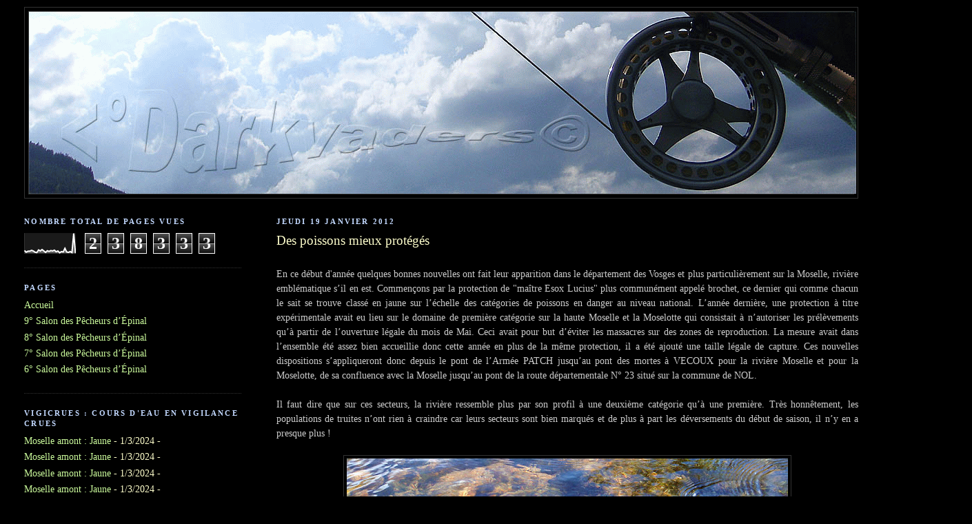

--- FILE ---
content_type: text/html; charset=UTF-8
request_url: https://darkvaders.blogspot.com/2012/01/des-poissons-mieux-proteges.html
body_size: 12724
content:
<!DOCTYPE html>
<html dir='ltr' xmlns='http://www.w3.org/1999/xhtml' xmlns:b='http://www.google.com/2005/gml/b' xmlns:data='http://www.google.com/2005/gml/data' xmlns:expr='http://www.google.com/2005/gml/expr'>
<script type='text/javascript'>

  var _gaq = _gaq || [];
  _gaq.push(['_setAccount', 'UA-24434942-1']);
  _gaq.push(['_trackPageview']);

  (function() {
    var ga = document.createElement('script'); ga.type = 'text/javascript'; ga.async = true;
    ga.src = ('https:' == document.location.protocol ? 'https://ssl' : 'http://www') + '.google-analytics.com/ga.js';
    var s = document.getElementsByTagName('script')[0]; s.parentNode.insertBefore(ga, s);
  })();

</script>
<head>
<link href='https://www.blogger.com/static/v1/widgets/2944754296-widget_css_bundle.css' rel='stylesheet' type='text/css'/>
<meta content='Pêche,Mouche,Vosges,Darkvaders,Dark vaders,peche à la mouche, pêche mouche vosges' name='keywords'/>
<meta content='ALL' name='ROBOTS'/>
<meta content='text/html; charset=UTF-8' http-equiv='Content-Type'/>
<meta content='blogger' name='generator'/>
<link href='https://darkvaders.blogspot.com/favicon.ico' rel='icon' type='image/x-icon'/>
<link href='http://darkvaders.blogspot.com/2012/01/des-poissons-mieux-proteges.html' rel='canonical'/>
<link rel="alternate" type="application/atom+xml" title="Dark Vaders - Atom" href="https://darkvaders.blogspot.com/feeds/posts/default" />
<link rel="alternate" type="application/rss+xml" title="Dark Vaders - RSS" href="https://darkvaders.blogspot.com/feeds/posts/default?alt=rss" />
<link rel="service.post" type="application/atom+xml" title="Dark Vaders - Atom" href="https://draft.blogger.com/feeds/5233404578592092549/posts/default" />

<link rel="alternate" type="application/atom+xml" title="Dark Vaders - Atom" href="https://darkvaders.blogspot.com/feeds/3290130266878466705/comments/default" />
<!--Can't find substitution for tag [blog.ieCssRetrofitLinks]-->
<link href='https://blogger.googleusercontent.com/img/b/R29vZ2xl/AVvXsEhGIln3Ho7A3IJBK52r1aDTFC3oJHfwnGyGBFWy8BO1ruxL0w_AvMm62WfsUmaojSBWDK-wEGo9ZBFdTle22YBH6tOhObhihE8MSVtzB_Yoit-eF9ff6IOLbDzNOS7iUfmvlsRd2651_6M/s640/Ombre_Commun_Moselle.jpg' rel='image_src'/>
<meta content='http://darkvaders.blogspot.com/2012/01/des-poissons-mieux-proteges.html' property='og:url'/>
<meta content='Des poissons mieux protégés' property='og:title'/>
<meta content=' En ce début d&#39;année quelques bonnes nouvelles ont fait leur apparition dans le département des Vosges et plus particulièrement sur la Mosel...' property='og:description'/>
<meta content='https://blogger.googleusercontent.com/img/b/R29vZ2xl/AVvXsEhGIln3Ho7A3IJBK52r1aDTFC3oJHfwnGyGBFWy8BO1ruxL0w_AvMm62WfsUmaojSBWDK-wEGo9ZBFdTle22YBH6tOhObhihE8MSVtzB_Yoit-eF9ff6IOLbDzNOS7iUfmvlsRd2651_6M/w1200-h630-p-k-no-nu/Ombre_Commun_Moselle.jpg' property='og:image'/>
<title>Dark Vaders: Des poissons mieux protégés</title>
<style id='page-skin-1' type='text/css'><!--
/*
-----------------------------------------------
Blogger Template Style
Name:     Minima Lefty Stretch
Designer: Douglas Bowman / Darren Delaye
URL:      www.stopdesign.com
Date:     14 Jul 2006
----------------------------------------------- */
/* Variable definitions
====================
<Variable name="bgcolor" description="Page Background Color"
type="color" default="#fff">
<Variable name="textcolor" description="Text Color"
type="color" default="#333">
<Variable name="linkcolor" description="Link Color"
type="color" default="#58a">
<Variable name="pagetitlecolor" description="Blog Title Color"
type="color" default="#666">
<Variable name="descriptioncolor" description="Blog Description Color"
type="color" default="#999">
<Variable name="titlecolor" description="Post Title Color"
type="color" default="#c60">
<Variable name="bordercolor" description="Border Color"
type="color" default="#ccc">
<Variable name="sidebarcolor" description="Sidebar Title Color"
type="color" default="#999">
<Variable name="sidebartextcolor" description="Sidebar Text Color"
type="color" default="#666">
<Variable name="visitedlinkcolor" description="Visited Link Color"
type="color" default="#999">
<Variable name="bodyfont" description="Text Font"
type="font" default="normal normal 100% Georgia, Serif">
<Variable name="headerfont" description="Sidebar Title Font"
type="font"
default="normal normal 78% 'Trebuchet MS',Trebuchet,Arial,Verdana,Sans-serif">
<Variable name="pagetitlefont" description="Blog Title Font"
type="font"
default="normal normal 200% Georgia, Serif">
<Variable name="descriptionfont" description="Blog Description Font"
type="font"
default="normal normal 78% 'Trebuchet MS', Trebuchet, Arial, Verdana, Sans-serif">
<Variable name="postfooterfont" description="Post Footer Font"
type="font"
default="normal normal 78% 'Trebuchet MS', Trebuchet, Arial, Verdana, Sans-serif">
<Variable name="startSide" description="Start side in blog language"
type="automatic" default="left">
<Variable name="endSide" description="End side in blog language"
type="automatic" default="right">
*/
/* Use this with templates/template-twocol.html */
body {
background:#000000;
margin:0;
color:#cccccc;
font:x-small Georgia Serif;
font-size/* */:/**/small;
font-size: /**/small;
text-align: center;
}
a:link {
color:#CAF99B;
text-decoration:none;
}
a:visited {
color:#ffcc66;
text-decoration:none;
}
a:hover {
color:#ffffcc;
text-decoration:underline;
}
a img {
border-width:0;
}
/* Header
-----------------------------------------------
*/
#header-wrapper {
margin:0 2% 10px;
border:1px solid #333333;
}
#header-inner {
background-position: center;
margin-left: auto;
margin-right: auto;
}
#header {
margin: 5px;
border: 1px solid #333333;
text-align: center;
color:#ffffcc;
}
#header h1 {
margin:5px 5px 0;
padding:15px 20px .25em;
line-height:1.2em;
text-transform:uppercase;
letter-spacing:.2em;
font: normal normal 200% Georgia, Serif;
}
#header a {
color:#ffffcc;
text-decoration:none;
}
#header a:hover {
color:#ffffcc;
}
#header .description {
margin:0 5px 5px;
padding:0 20px 15px;
text-transform:uppercase;
letter-spacing:.2em;
line-height: 1.4em;
font: normal normal 104% 'Trebuchet MS', Trebuchet, Arial, Verdana, Sans-serif;
color: #ffffff;
}
#header img {
margin-left: auto;
margin-right: auto;
}
#navbar-iframe {
height:0px;
visibility:hidden;
display:none
}
/* Outer-Wrapper
----------------------------------------------- */
#outer-wrapper {
margin:0;
padding:10px;
text-align:left;
font: normal normal 105% Georgia, Times, serif;
}
#main-wrapper {
margin-right: 2%;
width: 67%;
float: right;
display: inline;       /* fix for doubling margin in IE */
word-wrap: break-word; /* fix for long text breaking sidebar float in IE */
overflow: hidden;      /* fix for long non-text content breaking IE sidebar float */
}
#sidebar-wrapper {
margin-left: 2%;
width: 25%;
float: left;
display: inline;       /* fix for doubling margin in IE */
word-wrap: break-word; /* fix for long text breaking sidebar float in IE */
overflow: hidden;      /* fix for long non-text content breaking IE sidebar float */
}
/* Headings
----------------------------------------------- */
h2 {
margin:1.5em 0 .75em;
font:normal bold 80% Times, serif;
line-height: 1.4em;
text-transform:uppercase;
letter-spacing:.2em;
color:#C3D9FF;
}
/* Posts
-----------------------------------------------
*/
h2.date-header {
margin:1.5em 0 .5em;
}
.post {
margin:.5em 0 1.5em;
border-bottom:1px dotted #333333;
padding-bottom:1.5em;
}
.post h3 {
margin:.25em 0 0;
padding:0 0 4px;
font-size:140%;
font-weight:normal;
line-height:1.4em;
color:#ffffcc;
}
.post h3 a, .post h3 a:visited, .post h3 strong {
display:block;
text-decoration:none;
color:#ffffcc;
font-weight:normal;
}
.post h3 strong, .post h3 a:hover {
color:#cccccc;
}
.post-body {
margin:0 0 .75em;
line-height:1.6em;
}
.post-body blockquote {
line-height:1.3em;
}
.post-footer {
margin: .75em 0;
color:#C3D9FF;
text-transform:uppercase;
letter-spacing:.1em;
font: italic bold 65% Times, serif;
line-height: 1.4em;
}
.comment-link {
margin-left:.6em;
}
.post img {
padding:4px;
border:1px solid #333333;
}
.post blockquote {
margin:1em 20px;
}
.post blockquote p {
margin:.75em 0;
}
/* Comments
----------------------------------------------- */
#comments h4 {
margin:1em 0;
font-weight: bold;
line-height: 1.4em;
text-transform:uppercase;
letter-spacing:.2em;
color: #C3D9FF;
}
#comments-block {
margin:1em 0 1.5em;
line-height:1.6em;
}
#comments-block .comment-author {
margin:.5em 0;
}
#comments-block .comment-body {
margin:.25em 0 0;
}
#comments-block .comment-footer {
margin:-.25em 0 2em;
line-height: 1.4em;
text-transform:uppercase;
letter-spacing:.1em;
}
#comments-block .comment-body p {
margin:0 0 .75em;
}
.deleted-comment {
font-style:italic;
color:gray;
}
.feed-links {
clear: both;
line-height: 2.5em;
}
#blog-pager-newer-link {
float: left;
}
#blog-pager-older-link {
float: right;
}
#blog-pager {
text-align: center;
}
/* Sidebar Content
----------------------------------------------- */
.sidebar {
color: #ffffcc;
line-height: 1.5em;
}
.sidebar ul {
list-style:none;
margin:0 0 0;
padding:0 0 0;
}
.sidebar li {
margin:0;
padding-top:0;
padding-right:0;
padding-bottom:.25em;
padding-left:15px;
text-indent:-15px;
line-height:1.5em;
}
.sidebar .widget, .main .widget {
border-bottom:1px dotted #333333;
margin:0 0 1.5em;
padding:0 0 1.5em;
}
.main .Blog {
border-bottom-width: 0;
}
/* Profile
----------------------------------------------- */
.profile-img {
float: left;
margin-top: 0;
margin-right: 5px;
margin-bottom: 5px;
margin-left: 0;
padding: 4px;
border: 1px solid #333333;
}
.profile-data {
margin:0;
text-transform:uppercase;
letter-spacing:.1em;
font: italic bold 65% Times, serif;
color: #C3D9FF;
font-weight: bold;
line-height: 1.6em;
}
.profile-datablock {
margin:.5em 0 .5em;
}
.profile-textblock {
margin: 0.5em 0;
line-height: 1.6em;
}
.profile-link {
font: italic bold 65% Times, serif;
text-transform: uppercase;
letter-spacing: .1em;
}
/* Footer
----------------------------------------------- */
#footer {
width:660px;
clear:both;
margin:0 auto;
padding-top:15px;
line-height: 1.6em;
text-transform:uppercase;
letter-spacing:.1em;
text-align: center;
}

--></style>
<link href='https://draft.blogger.com/dyn-css/authorization.css?targetBlogID=5233404578592092549&amp;zx=09b99c7e-255e-4d45-aa2b-286ad244ab18' media='none' onload='if(media!=&#39;all&#39;)media=&#39;all&#39;' rel='stylesheet'/><noscript><link href='https://draft.blogger.com/dyn-css/authorization.css?targetBlogID=5233404578592092549&amp;zx=09b99c7e-255e-4d45-aa2b-286ad244ab18' rel='stylesheet'/></noscript>
<meta name='google-adsense-platform-account' content='ca-host-pub-1556223355139109'/>
<meta name='google-adsense-platform-domain' content='blogspot.com'/>

</head>
<body>
<div class='navbar section' id='navbar'><div class='widget Navbar' data-version='1' id='Navbar1'><script type="text/javascript">
    function setAttributeOnload(object, attribute, val) {
      if(window.addEventListener) {
        window.addEventListener('load',
          function(){ object[attribute] = val; }, false);
      } else {
        window.attachEvent('onload', function(){ object[attribute] = val; });
      }
    }
  </script>
<div id="navbar-iframe-container"></div>
<script type="text/javascript" src="https://apis.google.com/js/platform.js"></script>
<script type="text/javascript">
      gapi.load("gapi.iframes:gapi.iframes.style.bubble", function() {
        if (gapi.iframes && gapi.iframes.getContext) {
          gapi.iframes.getContext().openChild({
              url: 'https://draft.blogger.com/navbar/5233404578592092549?po\x3d3290130266878466705\x26origin\x3dhttps://darkvaders.blogspot.com',
              where: document.getElementById("navbar-iframe-container"),
              id: "navbar-iframe"
          });
        }
      });
    </script><script type="text/javascript">
(function() {
var script = document.createElement('script');
script.type = 'text/javascript';
script.src = '//pagead2.googlesyndication.com/pagead/js/google_top_exp.js';
var head = document.getElementsByTagName('head')[0];
if (head) {
head.appendChild(script);
}})();
</script>
</div></div>
<div id='outer-wrapper'><div id='wrap2'>
<!-- skip links for text browsers -->
<span id='skiplinks' style='display:none;'>
<a href='#main'>skip to main </a> |
      <a href='#sidebar'>skip to sidebar</a>
</span>
<div id='header-wrapper'>
<div class='header section' id='header'><div class='widget Header' data-version='1' id='Header1'>
<div id='header-inner'>
<a href='https://darkvaders.blogspot.com/' style='display: block'>
<img alt='Dark Vaders' height='264px; ' id='Header1_headerimg' src='https://blogger.googleusercontent.com/img/b/R29vZ2xl/AVvXsEjMGyb9epDiufPQK1MGoW7iaSMtx6ZjeV55MsRlgNzfh26UAf66GMXERjq45IEoEw9hWzMJD8W7K4pISsRuR0lOk3dAEOQTk2p95w8efJA0vQvwbgQKAQ13wdtkKENuX_WivDqJZDqddgk/s1200/Bandeau_Gif.gif' style='display: block' width='1200px; '/>
</a>
</div>
</div></div>
</div>
<div id='content-wrapper'>
<div id='crosscol-wrapper' style='text-align:center'>
<div class='crosscol no-items section' id='crosscol'></div>
</div>
<div id='main-wrapper'>
<div class='main section' id='main'><div class='widget Blog' data-version='1' id='Blog1'>
<div class='blog-posts hfeed'>

          <div class="date-outer">
        
<h2 class='date-header'><span>jeudi 19 janvier 2012</span></h2>

          <div class="date-posts">
        
<div class='post-outer'>
<div class='post hentry'>
<a name='3290130266878466705'></a>
<h3 class='post-title entry-title'>
<a href='https://darkvaders.blogspot.com/2012/01/des-poissons-mieux-proteges.html'>Des poissons mieux protégés</a>
</h3>
<div class='post-header-line-1'></div>
<div class='post-body entry-content'>
<div style="text-align: justify;"><br />
En ce début d'année quelques bonnes nouvelles ont fait leur apparition dans le département des Vosges et plus particulièrement sur la Moselle, rivière emblématique s&#8217;il en est. Commençons par la protection de "maître Esox Lucius" plus communément appelé brochet, ce dernier qui comme chacun le sait se trouve classé en jaune sur l&#8217;échelle des catégories de poissons en danger au niveau national. L&#8217;année dernière, une protection à titre expérimentale avait eu lieu sur le domaine de première catégorie sur la haute Moselle et la Moselotte qui consistait à n&#8217;autoriser les prélèvements qu&#8217;à partir de l&#8217;ouverture légale du mois de Mai. Ceci avait pour but d&#8217;éviter les massacres sur des zones de reproduction. La mesure avait dans l&#8217;ensemble été assez bien accueillie donc cette année en plus de la même protection, il a été ajouté une taille légale de capture. Ces nouvelles dispositions s&#8217;appliqueront donc depuis le pont de l&#8217;Armée PATCH jusqu&#8217;au pont des mortes à VECOUX pour la rivière Moselle et pour la Moselotte, de sa confluence avec la Moselle jusqu&#8217;au pont de la route départementale N&#176; 23 situé sur la commune de NOL.<br />
<br />
Il faut dire que sur ces secteurs, la rivière ressemble plus par son profil à une deuxième catégorie qu&#8217;à une première. Très honnêtement, les populations de truites n&#8217;ont rien à craindre car leurs secteurs sont bien marqués et de plus à part les déversements du début de saison, il n&#8217;y en a presque plus !<br />
<br />
<div class="separator" style="clear: both; text-align: center;"><a href="https://blogger.googleusercontent.com/img/b/R29vZ2xl/AVvXsEhGIln3Ho7A3IJBK52r1aDTFC3oJHfwnGyGBFWy8BO1ruxL0w_AvMm62WfsUmaojSBWDK-wEGo9ZBFdTle22YBH6tOhObhihE8MSVtzB_Yoit-eF9ff6IOLbDzNOS7iUfmvlsRd2651_6M/s1600/Ombre_Commun_Moselle.jpg" imageanchor="1" style="margin-left: 1em; margin-right: 1em;"><img border="0" height="332" src="https://blogger.googleusercontent.com/img/b/R29vZ2xl/AVvXsEhGIln3Ho7A3IJBK52r1aDTFC3oJHfwnGyGBFWy8BO1ruxL0w_AvMm62WfsUmaojSBWDK-wEGo9ZBFdTle22YBH6tOhObhihE8MSVtzB_Yoit-eF9ff6IOLbDzNOS7iUfmvlsRd2651_6M/s640/Ombre_Commun_Moselle.jpg" width="640" /></a></div><br />
<br />
L&#8217;autre très bonne nouvelle concerne nos chers "Thymallus Thymallus" dont la taille se trouve relevée de cinq centimètres sur la Moselle et la Mortagne. D&#8217;après plusieurs études, la dernière datant de 2010, il s&#8217;avère que les ombres communs sur ces deux rivières ne seraient pas matures à la taille préconisée au niveau national fixée à trente centimètres. La fédération de pêche des Vosges a mis en place un comité de pilotage élargi de protection de l&#8217;ombre commun en 2011, je passe sur les détails débattus lors de la dernière réunion de cette commission, mais cette décision fait suite à cette dernière. C&#8217;est donc un bon début même si en réalité il faudrait augmenter encore un peu cette taille. Nul doute que de nombreux spécimen vont pouvoir être rendu à leur élément ce qui permettra d&#8217;avoir des ombres capables de se reproduire la saison suivante. Compte tenu de la rapidité du grossissement des ombres sur ces deux rivières, les résultats se feront sentir très rapidement, à mon avis dés 2013, sauf si bien sûr une épidémie de furonculose venait à s&#8217;abattre sur les populations actuelles &#8230;<br />
<br />
Avant de finir ce billet, l&#8217;information du week-end c&#8217;est tout de même <b><i>l&#8217;assemblée générale de l&#8217;AAPPMA d'Épinal</i><i> qui se déroulera ce Samedi 21 Janvier 2012</i></b> à la salle des spectacles de la ZUP à 14h00. (4, avenue du président Kennedy à Épinal)<br />
<br />
Ci après voici un lien vers l' imprimé qui est fourni avec la carte de l&#8217;<a href="http://epinal.aappma.free.fr/" target="_blank">AAPPMA d&#8217;Épinal</a>. Cela servira à tous ceux qui prendront leur cartes depuis Internet. Le manuel du pêcheur Vosgien est disponible sur le site de la <a href="http://www.peche88.fr/" target="_blank">fédération de pêche des Vosges</a>.</div><div style="text-align: justify;"><br />
</div><div style="text-align: center;"><a href="https://skydrive.live.com/?cid=5424b413c041d0c0#cid=5424B413C041D0C0&amp;id=5424B413C041D0C0%21250" target="_blank">Réglement AAPPMA EPINAL_2012</a></div><div style="text-align: justify;"><br />
</div><div style="text-align: justify;"><br />
</div>
<div style='clear: both;'></div>
</div>
<div class='post-footer'>
<div class='post-footer-line post-footer-line-1'><span class='post-author vcard'>
Publié par
<span class='fn'>Darkvaders</span>
</span>
<span class='post-timestamp'>
à
<a class='timestamp-link' href='https://darkvaders.blogspot.com/2012/01/des-poissons-mieux-proteges.html' rel='bookmark' title='permanent link'><abbr class='published' title='2012-01-19T21:34:00+01:00'>21:34</abbr></a>
</span>
<span class='post-comment-link'>
</span>
<span class='post-icons'>
</span>
<span class='post-backlinks post-comment-link'>
</span>
</div>
<div class='post-footer-line post-footer-line-2'><span class='post-labels'>
Libellés :
<a href='https://darkvaders.blogspot.com/search/label/Gestion%20des%20rivi%C3%A8res' rel='tag'>Gestion des rivières</a>
</span>
</div>
<div class='post-footer-line post-footer-line-3'><span class='post-location'>
</span>
</div>
</div>
</div>
<div class='comments' id='comments'>
<a name='comments'></a>
<h4>2&#160;commentaires:</h4>
<div id='Blog1_comments-block-wrapper'>
<dl class='avatar-comment-indent' id='comments-block'>
<dt class='comment-author ' id='c4875865319504855287'>
<a name='c4875865319504855287'></a>
<div class="avatar-image-container avatar-stock"><span dir="ltr"><img src="//resources.blogblog.com/img/blank.gif" width="35" height="35" alt="" title="thymdd57">

</span></div>
thymdd57
a dit&#8230;
</dt>
<dd class='comment-body' id='Blog1_cmt-4875865319504855287'>
<p>
Salut Manu<br /><br />Voilà le chemin est enfin ouvert, l&#39;ombre à 35 cm sur la Moselle et en no kill total sur la deuxième catégorie à l&#39;aval d&#39;Epinal. Bravo les Vosges un exemple à suivre partout, enfin une taille raisonnable pour un poisson qui le mérite bien.<br /><br />a+thym
</p>
</dd>
<dd class='comment-footer'>
<span class='comment-timestamp'>
<a href='https://darkvaders.blogspot.com/2012/01/des-poissons-mieux-proteges.html?showComment=1327105620119#c4875865319504855287' title='comment permalink'>
21 janvier 2012 à 01:27
</a>
<span class='item-control blog-admin pid-875314159'>
<a class='comment-delete' href='https://draft.blogger.com/comment/delete/5233404578592092549/4875865319504855287' title='Supprimer le commentaire'>
<img src='https://resources.blogblog.com/img/icon_delete13.gif'/>
</a>
</span>
</span>
</dd>
<dt class='comment-author ' id='c8087686253255419238'>
<a name='c8087686253255419238'></a>
<div class="avatar-image-container avatar-stock"><span dir="ltr"><img src="//resources.blogblog.com/img/blank.gif" width="35" height="35" alt="" title="JM51">

</span></div>
JM51
a dit&#8230;
</dt>
<dd class='comment-body' id='Blog1_cmt-8087686253255419238'>
<p>
Oh oui, j&#39;imagine que ça pas du être facile de faire passer la taille à 35cm, et comme dit Dédé,&quot;bravo les Vosges un exemple à suivre partout&quot;!
</p>
</dd>
<dd class='comment-footer'>
<span class='comment-timestamp'>
<a href='https://darkvaders.blogspot.com/2012/01/des-poissons-mieux-proteges.html?showComment=1327162009444#c8087686253255419238' title='comment permalink'>
21 janvier 2012 à 17:06
</a>
<span class='item-control blog-admin pid-875314159'>
<a class='comment-delete' href='https://draft.blogger.com/comment/delete/5233404578592092549/8087686253255419238' title='Supprimer le commentaire'>
<img src='https://resources.blogblog.com/img/icon_delete13.gif'/>
</a>
</span>
</span>
</dd>
</dl>
</div>
<p class='comment-footer'>
<a href='https://draft.blogger.com/comment/fullpage/post/5233404578592092549/3290130266878466705' onclick=''>Enregistrer un commentaire</a>
</p>
</div>
</div>

        </div></div>
      
</div>
<div class='blog-pager' id='blog-pager'>
<span id='blog-pager-newer-link'>
<a class='blog-pager-newer-link' href='https://darkvaders.blogspot.com/2012/01/les-pecheurs-et-les-assemblees.html' id='Blog1_blog-pager-newer-link' title='Article plus récent'>Article plus récent</a>
</span>
<span id='blog-pager-older-link'>
<a class='blog-pager-older-link' href='https://darkvaders.blogspot.com/2012/01/entretien-des-berges-ou-pas.html' id='Blog1_blog-pager-older-link' title='Article plus ancien'>Article plus ancien</a>
</span>
<a class='home-link' href='https://darkvaders.blogspot.com/'>Accueil</a>
</div>
<div class='clear'></div>
<div class='post-feeds'>
<div class='feed-links'>
Inscription à :
<a class='feed-link' href='https://darkvaders.blogspot.com/feeds/3290130266878466705/comments/default' target='_blank' type='application/atom+xml'>Publier les commentaires (Atom)</a>
</div>
</div>
</div></div>
</div>
<div id='sidebar-wrapper'>
<div class='sidebar section' id='sidebar'><div class='widget Stats' data-version='1' id='Stats1'>
<h2>Nombre total de pages vues</h2>
<div class='widget-content'>
<div id='Stats1_content' style='display: none;'>
<script src='https://www.gstatic.com/charts/loader.js' type='text/javascript'></script>
<span id='Stats1_sparklinespan' style='display:inline-block; width:75px; height:30px'></span>
<span class='counter-wrapper graph-counter-wrapper' id='Stats1_totalCount'>
</span>
<div class='clear'></div>
</div>
</div>
</div><div class='widget PageList' data-version='1' id='PageList1'>
<h2>Pages</h2>
<div class='widget-content'>
<ul>
<li>
<a href='https://darkvaders.blogspot.com/'>Accueil</a>
</li>
<li>
<a href='https://darkvaders.blogspot.com/p/9-salon-des-pecheurs-depinal.html'>9&#176; Salon des Pêcheurs d&#8217;Épinal</a>
</li>
<li>
<a href='https://darkvaders.blogspot.com/p/8-salon-des-pecheurs-depinal.html'>8&#176; Salon des Pêcheurs d&#8217;Épinal</a>
</li>
<li>
<a href='https://darkvaders.blogspot.com/p/7-salon-des-p.html'>7&#176; Salon des Pêcheurs d&#8217;Épinal</a>
</li>
<li>
<a href='https://darkvaders.blogspot.com/p/6-salon-des-pecheurs-depinal_24.html'>6&#176; Salon des Pêcheurs d&#8217;Épinal</a>
</li>
</ul>
<div class='clear'></div>
</div>
</div><div class='widget Feed' data-version='1' id='Feed1'>
<h2>Vigicrues : Cours d'eau en vigilance crues</h2>
<div class='widget-content' id='Feed1_feedItemListDisplay'>
<span style='filter: alpha(25); opacity: 0.25;'>
<a href='https://www.vigicrues.gouv.fr/rss?CdEntVigiCru=LO24'>Chargement...</a>
</span>
</div>
<div class='clear'></div>
</div><div class='widget BlogArchive' data-version='1' id='BlogArchive1'>
<h2>Archives du blog</h2>
<div class='widget-content'>
<div id='ArchiveList'>
<div id='BlogArchive1_ArchiveList'>
<ul class='hierarchy'>
<li class='archivedate collapsed'>
<a class='toggle' href='javascript:void(0)'>
<span class='zippy'>

        &#9658;&#160;
      
</span>
</a>
<a class='post-count-link' href='https://darkvaders.blogspot.com/2020/'>
2020
</a>
<span class='post-count' dir='ltr'>(1)</span>
<ul class='hierarchy'>
<li class='archivedate collapsed'>
<a class='toggle' href='javascript:void(0)'>
<span class='zippy'>

        &#9658;&#160;
      
</span>
</a>
<a class='post-count-link' href='https://darkvaders.blogspot.com/2020/01/'>
janvier 2020
</a>
<span class='post-count' dir='ltr'>(1)</span>
</li>
</ul>
</li>
</ul>
<ul class='hierarchy'>
<li class='archivedate collapsed'>
<a class='toggle' href='javascript:void(0)'>
<span class='zippy'>

        &#9658;&#160;
      
</span>
</a>
<a class='post-count-link' href='https://darkvaders.blogspot.com/2019/'>
2019
</a>
<span class='post-count' dir='ltr'>(3)</span>
<ul class='hierarchy'>
<li class='archivedate collapsed'>
<a class='toggle' href='javascript:void(0)'>
<span class='zippy'>

        &#9658;&#160;
      
</span>
</a>
<a class='post-count-link' href='https://darkvaders.blogspot.com/2019/11/'>
novembre 2019
</a>
<span class='post-count' dir='ltr'>(1)</span>
</li>
</ul>
<ul class='hierarchy'>
<li class='archivedate collapsed'>
<a class='toggle' href='javascript:void(0)'>
<span class='zippy'>

        &#9658;&#160;
      
</span>
</a>
<a class='post-count-link' href='https://darkvaders.blogspot.com/2019/01/'>
janvier 2019
</a>
<span class='post-count' dir='ltr'>(2)</span>
</li>
</ul>
</li>
</ul>
<ul class='hierarchy'>
<li class='archivedate collapsed'>
<a class='toggle' href='javascript:void(0)'>
<span class='zippy'>

        &#9658;&#160;
      
</span>
</a>
<a class='post-count-link' href='https://darkvaders.blogspot.com/2018/'>
2018
</a>
<span class='post-count' dir='ltr'>(1)</span>
<ul class='hierarchy'>
<li class='archivedate collapsed'>
<a class='toggle' href='javascript:void(0)'>
<span class='zippy'>

        &#9658;&#160;
      
</span>
</a>
<a class='post-count-link' href='https://darkvaders.blogspot.com/2018/01/'>
janvier 2018
</a>
<span class='post-count' dir='ltr'>(1)</span>
</li>
</ul>
</li>
</ul>
<ul class='hierarchy'>
<li class='archivedate collapsed'>
<a class='toggle' href='javascript:void(0)'>
<span class='zippy'>

        &#9658;&#160;
      
</span>
</a>
<a class='post-count-link' href='https://darkvaders.blogspot.com/2017/'>
2017
</a>
<span class='post-count' dir='ltr'>(3)</span>
<ul class='hierarchy'>
<li class='archivedate collapsed'>
<a class='toggle' href='javascript:void(0)'>
<span class='zippy'>

        &#9658;&#160;
      
</span>
</a>
<a class='post-count-link' href='https://darkvaders.blogspot.com/2017/01/'>
janvier 2017
</a>
<span class='post-count' dir='ltr'>(3)</span>
</li>
</ul>
</li>
</ul>
<ul class='hierarchy'>
<li class='archivedate collapsed'>
<a class='toggle' href='javascript:void(0)'>
<span class='zippy'>

        &#9658;&#160;
      
</span>
</a>
<a class='post-count-link' href='https://darkvaders.blogspot.com/2016/'>
2016
</a>
<span class='post-count' dir='ltr'>(2)</span>
<ul class='hierarchy'>
<li class='archivedate collapsed'>
<a class='toggle' href='javascript:void(0)'>
<span class='zippy'>

        &#9658;&#160;
      
</span>
</a>
<a class='post-count-link' href='https://darkvaders.blogspot.com/2016/07/'>
juillet 2016
</a>
<span class='post-count' dir='ltr'>(1)</span>
</li>
</ul>
<ul class='hierarchy'>
<li class='archivedate collapsed'>
<a class='toggle' href='javascript:void(0)'>
<span class='zippy'>

        &#9658;&#160;
      
</span>
</a>
<a class='post-count-link' href='https://darkvaders.blogspot.com/2016/01/'>
janvier 2016
</a>
<span class='post-count' dir='ltr'>(1)</span>
</li>
</ul>
</li>
</ul>
<ul class='hierarchy'>
<li class='archivedate collapsed'>
<a class='toggle' href='javascript:void(0)'>
<span class='zippy'>

        &#9658;&#160;
      
</span>
</a>
<a class='post-count-link' href='https://darkvaders.blogspot.com/2015/'>
2015
</a>
<span class='post-count' dir='ltr'>(3)</span>
<ul class='hierarchy'>
<li class='archivedate collapsed'>
<a class='toggle' href='javascript:void(0)'>
<span class='zippy'>

        &#9658;&#160;
      
</span>
</a>
<a class='post-count-link' href='https://darkvaders.blogspot.com/2015/10/'>
octobre 2015
</a>
<span class='post-count' dir='ltr'>(2)</span>
</li>
</ul>
<ul class='hierarchy'>
<li class='archivedate collapsed'>
<a class='toggle' href='javascript:void(0)'>
<span class='zippy'>

        &#9658;&#160;
      
</span>
</a>
<a class='post-count-link' href='https://darkvaders.blogspot.com/2015/01/'>
janvier 2015
</a>
<span class='post-count' dir='ltr'>(1)</span>
</li>
</ul>
</li>
</ul>
<ul class='hierarchy'>
<li class='archivedate collapsed'>
<a class='toggle' href='javascript:void(0)'>
<span class='zippy'>

        &#9658;&#160;
      
</span>
</a>
<a class='post-count-link' href='https://darkvaders.blogspot.com/2014/'>
2014
</a>
<span class='post-count' dir='ltr'>(9)</span>
<ul class='hierarchy'>
<li class='archivedate collapsed'>
<a class='toggle' href='javascript:void(0)'>
<span class='zippy'>

        &#9658;&#160;
      
</span>
</a>
<a class='post-count-link' href='https://darkvaders.blogspot.com/2014/07/'>
juillet 2014
</a>
<span class='post-count' dir='ltr'>(1)</span>
</li>
</ul>
<ul class='hierarchy'>
<li class='archivedate collapsed'>
<a class='toggle' href='javascript:void(0)'>
<span class='zippy'>

        &#9658;&#160;
      
</span>
</a>
<a class='post-count-link' href='https://darkvaders.blogspot.com/2014/04/'>
avril 2014
</a>
<span class='post-count' dir='ltr'>(2)</span>
</li>
</ul>
<ul class='hierarchy'>
<li class='archivedate collapsed'>
<a class='toggle' href='javascript:void(0)'>
<span class='zippy'>

        &#9658;&#160;
      
</span>
</a>
<a class='post-count-link' href='https://darkvaders.blogspot.com/2014/03/'>
mars 2014
</a>
<span class='post-count' dir='ltr'>(2)</span>
</li>
</ul>
<ul class='hierarchy'>
<li class='archivedate collapsed'>
<a class='toggle' href='javascript:void(0)'>
<span class='zippy'>

        &#9658;&#160;
      
</span>
</a>
<a class='post-count-link' href='https://darkvaders.blogspot.com/2014/02/'>
février 2014
</a>
<span class='post-count' dir='ltr'>(2)</span>
</li>
</ul>
<ul class='hierarchy'>
<li class='archivedate collapsed'>
<a class='toggle' href='javascript:void(0)'>
<span class='zippy'>

        &#9658;&#160;
      
</span>
</a>
<a class='post-count-link' href='https://darkvaders.blogspot.com/2014/01/'>
janvier 2014
</a>
<span class='post-count' dir='ltr'>(2)</span>
</li>
</ul>
</li>
</ul>
<ul class='hierarchy'>
<li class='archivedate collapsed'>
<a class='toggle' href='javascript:void(0)'>
<span class='zippy'>

        &#9658;&#160;
      
</span>
</a>
<a class='post-count-link' href='https://darkvaders.blogspot.com/2013/'>
2013
</a>
<span class='post-count' dir='ltr'>(16)</span>
<ul class='hierarchy'>
<li class='archivedate collapsed'>
<a class='toggle' href='javascript:void(0)'>
<span class='zippy'>

        &#9658;&#160;
      
</span>
</a>
<a class='post-count-link' href='https://darkvaders.blogspot.com/2013/12/'>
décembre 2013
</a>
<span class='post-count' dir='ltr'>(2)</span>
</li>
</ul>
<ul class='hierarchy'>
<li class='archivedate collapsed'>
<a class='toggle' href='javascript:void(0)'>
<span class='zippy'>

        &#9658;&#160;
      
</span>
</a>
<a class='post-count-link' href='https://darkvaders.blogspot.com/2013/11/'>
novembre 2013
</a>
<span class='post-count' dir='ltr'>(1)</span>
</li>
</ul>
<ul class='hierarchy'>
<li class='archivedate collapsed'>
<a class='toggle' href='javascript:void(0)'>
<span class='zippy'>

        &#9658;&#160;
      
</span>
</a>
<a class='post-count-link' href='https://darkvaders.blogspot.com/2013/08/'>
août 2013
</a>
<span class='post-count' dir='ltr'>(1)</span>
</li>
</ul>
<ul class='hierarchy'>
<li class='archivedate collapsed'>
<a class='toggle' href='javascript:void(0)'>
<span class='zippy'>

        &#9658;&#160;
      
</span>
</a>
<a class='post-count-link' href='https://darkvaders.blogspot.com/2013/07/'>
juillet 2013
</a>
<span class='post-count' dir='ltr'>(2)</span>
</li>
</ul>
<ul class='hierarchy'>
<li class='archivedate collapsed'>
<a class='toggle' href='javascript:void(0)'>
<span class='zippy'>

        &#9658;&#160;
      
</span>
</a>
<a class='post-count-link' href='https://darkvaders.blogspot.com/2013/05/'>
mai 2013
</a>
<span class='post-count' dir='ltr'>(2)</span>
</li>
</ul>
<ul class='hierarchy'>
<li class='archivedate collapsed'>
<a class='toggle' href='javascript:void(0)'>
<span class='zippy'>

        &#9658;&#160;
      
</span>
</a>
<a class='post-count-link' href='https://darkvaders.blogspot.com/2013/04/'>
avril 2013
</a>
<span class='post-count' dir='ltr'>(5)</span>
</li>
</ul>
<ul class='hierarchy'>
<li class='archivedate collapsed'>
<a class='toggle' href='javascript:void(0)'>
<span class='zippy'>

        &#9658;&#160;
      
</span>
</a>
<a class='post-count-link' href='https://darkvaders.blogspot.com/2013/02/'>
février 2013
</a>
<span class='post-count' dir='ltr'>(1)</span>
</li>
</ul>
<ul class='hierarchy'>
<li class='archivedate collapsed'>
<a class='toggle' href='javascript:void(0)'>
<span class='zippy'>

        &#9658;&#160;
      
</span>
</a>
<a class='post-count-link' href='https://darkvaders.blogspot.com/2013/01/'>
janvier 2013
</a>
<span class='post-count' dir='ltr'>(2)</span>
</li>
</ul>
</li>
</ul>
<ul class='hierarchy'>
<li class='archivedate expanded'>
<a class='toggle' href='javascript:void(0)'>
<span class='zippy toggle-open'>

        &#9660;&#160;
      
</span>
</a>
<a class='post-count-link' href='https://darkvaders.blogspot.com/2012/'>
2012
</a>
<span class='post-count' dir='ltr'>(43)</span>
<ul class='hierarchy'>
<li class='archivedate collapsed'>
<a class='toggle' href='javascript:void(0)'>
<span class='zippy'>

        &#9658;&#160;
      
</span>
</a>
<a class='post-count-link' href='https://darkvaders.blogspot.com/2012/12/'>
décembre 2012
</a>
<span class='post-count' dir='ltr'>(2)</span>
</li>
</ul>
<ul class='hierarchy'>
<li class='archivedate collapsed'>
<a class='toggle' href='javascript:void(0)'>
<span class='zippy'>

        &#9658;&#160;
      
</span>
</a>
<a class='post-count-link' href='https://darkvaders.blogspot.com/2012/11/'>
novembre 2012
</a>
<span class='post-count' dir='ltr'>(3)</span>
</li>
</ul>
<ul class='hierarchy'>
<li class='archivedate collapsed'>
<a class='toggle' href='javascript:void(0)'>
<span class='zippy'>

        &#9658;&#160;
      
</span>
</a>
<a class='post-count-link' href='https://darkvaders.blogspot.com/2012/10/'>
octobre 2012
</a>
<span class='post-count' dir='ltr'>(5)</span>
</li>
</ul>
<ul class='hierarchy'>
<li class='archivedate collapsed'>
<a class='toggle' href='javascript:void(0)'>
<span class='zippy'>

        &#9658;&#160;
      
</span>
</a>
<a class='post-count-link' href='https://darkvaders.blogspot.com/2012/09/'>
septembre 2012
</a>
<span class='post-count' dir='ltr'>(3)</span>
</li>
</ul>
<ul class='hierarchy'>
<li class='archivedate collapsed'>
<a class='toggle' href='javascript:void(0)'>
<span class='zippy'>

        &#9658;&#160;
      
</span>
</a>
<a class='post-count-link' href='https://darkvaders.blogspot.com/2012/08/'>
août 2012
</a>
<span class='post-count' dir='ltr'>(5)</span>
</li>
</ul>
<ul class='hierarchy'>
<li class='archivedate collapsed'>
<a class='toggle' href='javascript:void(0)'>
<span class='zippy'>

        &#9658;&#160;
      
</span>
</a>
<a class='post-count-link' href='https://darkvaders.blogspot.com/2012/07/'>
juillet 2012
</a>
<span class='post-count' dir='ltr'>(3)</span>
</li>
</ul>
<ul class='hierarchy'>
<li class='archivedate collapsed'>
<a class='toggle' href='javascript:void(0)'>
<span class='zippy'>

        &#9658;&#160;
      
</span>
</a>
<a class='post-count-link' href='https://darkvaders.blogspot.com/2012/06/'>
juin 2012
</a>
<span class='post-count' dir='ltr'>(2)</span>
</li>
</ul>
<ul class='hierarchy'>
<li class='archivedate collapsed'>
<a class='toggle' href='javascript:void(0)'>
<span class='zippy'>

        &#9658;&#160;
      
</span>
</a>
<a class='post-count-link' href='https://darkvaders.blogspot.com/2012/05/'>
mai 2012
</a>
<span class='post-count' dir='ltr'>(2)</span>
</li>
</ul>
<ul class='hierarchy'>
<li class='archivedate collapsed'>
<a class='toggle' href='javascript:void(0)'>
<span class='zippy'>

        &#9658;&#160;
      
</span>
</a>
<a class='post-count-link' href='https://darkvaders.blogspot.com/2012/04/'>
avril 2012
</a>
<span class='post-count' dir='ltr'>(4)</span>
</li>
</ul>
<ul class='hierarchy'>
<li class='archivedate collapsed'>
<a class='toggle' href='javascript:void(0)'>
<span class='zippy'>

        &#9658;&#160;
      
</span>
</a>
<a class='post-count-link' href='https://darkvaders.blogspot.com/2012/03/'>
mars 2012
</a>
<span class='post-count' dir='ltr'>(2)</span>
</li>
</ul>
<ul class='hierarchy'>
<li class='archivedate collapsed'>
<a class='toggle' href='javascript:void(0)'>
<span class='zippy'>

        &#9658;&#160;
      
</span>
</a>
<a class='post-count-link' href='https://darkvaders.blogspot.com/2012/02/'>
février 2012
</a>
<span class='post-count' dir='ltr'>(6)</span>
</li>
</ul>
<ul class='hierarchy'>
<li class='archivedate expanded'>
<a class='toggle' href='javascript:void(0)'>
<span class='zippy toggle-open'>

        &#9660;&#160;
      
</span>
</a>
<a class='post-count-link' href='https://darkvaders.blogspot.com/2012/01/'>
janvier 2012
</a>
<span class='post-count' dir='ltr'>(6)</span>
<ul class='posts'>
<li><a href='https://darkvaders.blogspot.com/2012/01/le-retour-des-grands-cormorans.html'>Le retour des grands cormorans</a></li>
<li><a href='https://darkvaders.blogspot.com/2012/01/les-pecheurs-et-les-assemblees.html'>Les pêcheurs et les assemblées</a></li>
<li><a href='https://darkvaders.blogspot.com/2012/01/des-poissons-mieux-proteges.html'>Des poissons mieux protégés</a></li>
<li><a href='https://darkvaders.blogspot.com/2012/01/entretien-des-berges-ou-pas.html'>Entretien des berges, ou pas ...</a></li>
<li><a href='https://darkvaders.blogspot.com/2012/01/reveries-dun-pecheur-sur-la-terre.html'>Rêveries d&#39;un pêcheur sur la Terre</a></li>
<li><a href='https://darkvaders.blogspot.com/2012/01/nouvelle-annee.html'>Nouvelle Année</a></li>
</ul>
</li>
</ul>
</li>
</ul>
<ul class='hierarchy'>
<li class='archivedate collapsed'>
<a class='toggle' href='javascript:void(0)'>
<span class='zippy'>

        &#9658;&#160;
      
</span>
</a>
<a class='post-count-link' href='https://darkvaders.blogspot.com/2011/'>
2011
</a>
<span class='post-count' dir='ltr'>(46)</span>
<ul class='hierarchy'>
<li class='archivedate collapsed'>
<a class='toggle' href='javascript:void(0)'>
<span class='zippy'>

        &#9658;&#160;
      
</span>
</a>
<a class='post-count-link' href='https://darkvaders.blogspot.com/2011/12/'>
décembre 2011
</a>
<span class='post-count' dir='ltr'>(3)</span>
</li>
</ul>
<ul class='hierarchy'>
<li class='archivedate collapsed'>
<a class='toggle' href='javascript:void(0)'>
<span class='zippy'>

        &#9658;&#160;
      
</span>
</a>
<a class='post-count-link' href='https://darkvaders.blogspot.com/2011/11/'>
novembre 2011
</a>
<span class='post-count' dir='ltr'>(3)</span>
</li>
</ul>
<ul class='hierarchy'>
<li class='archivedate collapsed'>
<a class='toggle' href='javascript:void(0)'>
<span class='zippy'>

        &#9658;&#160;
      
</span>
</a>
<a class='post-count-link' href='https://darkvaders.blogspot.com/2011/10/'>
octobre 2011
</a>
<span class='post-count' dir='ltr'>(2)</span>
</li>
</ul>
<ul class='hierarchy'>
<li class='archivedate collapsed'>
<a class='toggle' href='javascript:void(0)'>
<span class='zippy'>

        &#9658;&#160;
      
</span>
</a>
<a class='post-count-link' href='https://darkvaders.blogspot.com/2011/09/'>
septembre 2011
</a>
<span class='post-count' dir='ltr'>(3)</span>
</li>
</ul>
<ul class='hierarchy'>
<li class='archivedate collapsed'>
<a class='toggle' href='javascript:void(0)'>
<span class='zippy'>

        &#9658;&#160;
      
</span>
</a>
<a class='post-count-link' href='https://darkvaders.blogspot.com/2011/08/'>
août 2011
</a>
<span class='post-count' dir='ltr'>(4)</span>
</li>
</ul>
<ul class='hierarchy'>
<li class='archivedate collapsed'>
<a class='toggle' href='javascript:void(0)'>
<span class='zippy'>

        &#9658;&#160;
      
</span>
</a>
<a class='post-count-link' href='https://darkvaders.blogspot.com/2011/07/'>
juillet 2011
</a>
<span class='post-count' dir='ltr'>(7)</span>
</li>
</ul>
<ul class='hierarchy'>
<li class='archivedate collapsed'>
<a class='toggle' href='javascript:void(0)'>
<span class='zippy'>

        &#9658;&#160;
      
</span>
</a>
<a class='post-count-link' href='https://darkvaders.blogspot.com/2011/06/'>
juin 2011
</a>
<span class='post-count' dir='ltr'>(4)</span>
</li>
</ul>
<ul class='hierarchy'>
<li class='archivedate collapsed'>
<a class='toggle' href='javascript:void(0)'>
<span class='zippy'>

        &#9658;&#160;
      
</span>
</a>
<a class='post-count-link' href='https://darkvaders.blogspot.com/2011/05/'>
mai 2011
</a>
<span class='post-count' dir='ltr'>(6)</span>
</li>
</ul>
<ul class='hierarchy'>
<li class='archivedate collapsed'>
<a class='toggle' href='javascript:void(0)'>
<span class='zippy'>

        &#9658;&#160;
      
</span>
</a>
<a class='post-count-link' href='https://darkvaders.blogspot.com/2011/04/'>
avril 2011
</a>
<span class='post-count' dir='ltr'>(6)</span>
</li>
</ul>
<ul class='hierarchy'>
<li class='archivedate collapsed'>
<a class='toggle' href='javascript:void(0)'>
<span class='zippy'>

        &#9658;&#160;
      
</span>
</a>
<a class='post-count-link' href='https://darkvaders.blogspot.com/2011/03/'>
mars 2011
</a>
<span class='post-count' dir='ltr'>(2)</span>
</li>
</ul>
<ul class='hierarchy'>
<li class='archivedate collapsed'>
<a class='toggle' href='javascript:void(0)'>
<span class='zippy'>

        &#9658;&#160;
      
</span>
</a>
<a class='post-count-link' href='https://darkvaders.blogspot.com/2011/02/'>
février 2011
</a>
<span class='post-count' dir='ltr'>(2)</span>
</li>
</ul>
<ul class='hierarchy'>
<li class='archivedate collapsed'>
<a class='toggle' href='javascript:void(0)'>
<span class='zippy'>

        &#9658;&#160;
      
</span>
</a>
<a class='post-count-link' href='https://darkvaders.blogspot.com/2011/01/'>
janvier 2011
</a>
<span class='post-count' dir='ltr'>(4)</span>
</li>
</ul>
</li>
</ul>
<ul class='hierarchy'>
<li class='archivedate collapsed'>
<a class='toggle' href='javascript:void(0)'>
<span class='zippy'>

        &#9658;&#160;
      
</span>
</a>
<a class='post-count-link' href='https://darkvaders.blogspot.com/2010/'>
2010
</a>
<span class='post-count' dir='ltr'>(60)</span>
<ul class='hierarchy'>
<li class='archivedate collapsed'>
<a class='toggle' href='javascript:void(0)'>
<span class='zippy'>

        &#9658;&#160;
      
</span>
</a>
<a class='post-count-link' href='https://darkvaders.blogspot.com/2010/12/'>
décembre 2010
</a>
<span class='post-count' dir='ltr'>(4)</span>
</li>
</ul>
<ul class='hierarchy'>
<li class='archivedate collapsed'>
<a class='toggle' href='javascript:void(0)'>
<span class='zippy'>

        &#9658;&#160;
      
</span>
</a>
<a class='post-count-link' href='https://darkvaders.blogspot.com/2010/11/'>
novembre 2010
</a>
<span class='post-count' dir='ltr'>(6)</span>
</li>
</ul>
<ul class='hierarchy'>
<li class='archivedate collapsed'>
<a class='toggle' href='javascript:void(0)'>
<span class='zippy'>

        &#9658;&#160;
      
</span>
</a>
<a class='post-count-link' href='https://darkvaders.blogspot.com/2010/10/'>
octobre 2010
</a>
<span class='post-count' dir='ltr'>(4)</span>
</li>
</ul>
<ul class='hierarchy'>
<li class='archivedate collapsed'>
<a class='toggle' href='javascript:void(0)'>
<span class='zippy'>

        &#9658;&#160;
      
</span>
</a>
<a class='post-count-link' href='https://darkvaders.blogspot.com/2010/09/'>
septembre 2010
</a>
<span class='post-count' dir='ltr'>(5)</span>
</li>
</ul>
<ul class='hierarchy'>
<li class='archivedate collapsed'>
<a class='toggle' href='javascript:void(0)'>
<span class='zippy'>

        &#9658;&#160;
      
</span>
</a>
<a class='post-count-link' href='https://darkvaders.blogspot.com/2010/08/'>
août 2010
</a>
<span class='post-count' dir='ltr'>(7)</span>
</li>
</ul>
<ul class='hierarchy'>
<li class='archivedate collapsed'>
<a class='toggle' href='javascript:void(0)'>
<span class='zippy'>

        &#9658;&#160;
      
</span>
</a>
<a class='post-count-link' href='https://darkvaders.blogspot.com/2010/07/'>
juillet 2010
</a>
<span class='post-count' dir='ltr'>(4)</span>
</li>
</ul>
<ul class='hierarchy'>
<li class='archivedate collapsed'>
<a class='toggle' href='javascript:void(0)'>
<span class='zippy'>

        &#9658;&#160;
      
</span>
</a>
<a class='post-count-link' href='https://darkvaders.blogspot.com/2010/06/'>
juin 2010
</a>
<span class='post-count' dir='ltr'>(7)</span>
</li>
</ul>
<ul class='hierarchy'>
<li class='archivedate collapsed'>
<a class='toggle' href='javascript:void(0)'>
<span class='zippy'>

        &#9658;&#160;
      
</span>
</a>
<a class='post-count-link' href='https://darkvaders.blogspot.com/2010/05/'>
mai 2010
</a>
<span class='post-count' dir='ltr'>(7)</span>
</li>
</ul>
<ul class='hierarchy'>
<li class='archivedate collapsed'>
<a class='toggle' href='javascript:void(0)'>
<span class='zippy'>

        &#9658;&#160;
      
</span>
</a>
<a class='post-count-link' href='https://darkvaders.blogspot.com/2010/04/'>
avril 2010
</a>
<span class='post-count' dir='ltr'>(6)</span>
</li>
</ul>
<ul class='hierarchy'>
<li class='archivedate collapsed'>
<a class='toggle' href='javascript:void(0)'>
<span class='zippy'>

        &#9658;&#160;
      
</span>
</a>
<a class='post-count-link' href='https://darkvaders.blogspot.com/2010/03/'>
mars 2010
</a>
<span class='post-count' dir='ltr'>(6)</span>
</li>
</ul>
<ul class='hierarchy'>
<li class='archivedate collapsed'>
<a class='toggle' href='javascript:void(0)'>
<span class='zippy'>

        &#9658;&#160;
      
</span>
</a>
<a class='post-count-link' href='https://darkvaders.blogspot.com/2010/02/'>
février 2010
</a>
<span class='post-count' dir='ltr'>(1)</span>
</li>
</ul>
<ul class='hierarchy'>
<li class='archivedate collapsed'>
<a class='toggle' href='javascript:void(0)'>
<span class='zippy'>

        &#9658;&#160;
      
</span>
</a>
<a class='post-count-link' href='https://darkvaders.blogspot.com/2010/01/'>
janvier 2010
</a>
<span class='post-count' dir='ltr'>(3)</span>
</li>
</ul>
</li>
</ul>
<ul class='hierarchy'>
<li class='archivedate collapsed'>
<a class='toggle' href='javascript:void(0)'>
<span class='zippy'>

        &#9658;&#160;
      
</span>
</a>
<a class='post-count-link' href='https://darkvaders.blogspot.com/2009/'>
2009
</a>
<span class='post-count' dir='ltr'>(27)</span>
<ul class='hierarchy'>
<li class='archivedate collapsed'>
<a class='toggle' href='javascript:void(0)'>
<span class='zippy'>

        &#9658;&#160;
      
</span>
</a>
<a class='post-count-link' href='https://darkvaders.blogspot.com/2009/12/'>
décembre 2009
</a>
<span class='post-count' dir='ltr'>(8)</span>
</li>
</ul>
<ul class='hierarchy'>
<li class='archivedate collapsed'>
<a class='toggle' href='javascript:void(0)'>
<span class='zippy'>

        &#9658;&#160;
      
</span>
</a>
<a class='post-count-link' href='https://darkvaders.blogspot.com/2009/11/'>
novembre 2009
</a>
<span class='post-count' dir='ltr'>(3)</span>
</li>
</ul>
<ul class='hierarchy'>
<li class='archivedate collapsed'>
<a class='toggle' href='javascript:void(0)'>
<span class='zippy'>

        &#9658;&#160;
      
</span>
</a>
<a class='post-count-link' href='https://darkvaders.blogspot.com/2009/10/'>
octobre 2009
</a>
<span class='post-count' dir='ltr'>(3)</span>
</li>
</ul>
<ul class='hierarchy'>
<li class='archivedate collapsed'>
<a class='toggle' href='javascript:void(0)'>
<span class='zippy'>

        &#9658;&#160;
      
</span>
</a>
<a class='post-count-link' href='https://darkvaders.blogspot.com/2009/09/'>
septembre 2009
</a>
<span class='post-count' dir='ltr'>(4)</span>
</li>
</ul>
<ul class='hierarchy'>
<li class='archivedate collapsed'>
<a class='toggle' href='javascript:void(0)'>
<span class='zippy'>

        &#9658;&#160;
      
</span>
</a>
<a class='post-count-link' href='https://darkvaders.blogspot.com/2009/08/'>
août 2009
</a>
<span class='post-count' dir='ltr'>(5)</span>
</li>
</ul>
<ul class='hierarchy'>
<li class='archivedate collapsed'>
<a class='toggle' href='javascript:void(0)'>
<span class='zippy'>

        &#9658;&#160;
      
</span>
</a>
<a class='post-count-link' href='https://darkvaders.blogspot.com/2009/07/'>
juillet 2009
</a>
<span class='post-count' dir='ltr'>(4)</span>
</li>
</ul>
</li>
</ul>
</div>
</div>
<div class='clear'></div>
</div>
</div><div class='widget Label' data-version='1' id='Label1'>
<h2>Libellés</h2>
<div class='widget-content list-label-widget-content'>
<ul>
<li>
<a dir='ltr' href='https://darkvaders.blogspot.com/search/label/Sorties'>Sorties</a>
</li>
<li>
<a dir='ltr' href='https://darkvaders.blogspot.com/search/label/Divers'>Divers</a>
</li>
<li>
<a dir='ltr' href='https://darkvaders.blogspot.com/search/label/Parcours'>Parcours</a>
</li>
<li>
<a dir='ltr' href='https://darkvaders.blogspot.com/search/label/Vid%C3%A9o'>Vidéo</a>
</li>
<li>
<a dir='ltr' href='https://darkvaders.blogspot.com/search/label/Sortie%20Club%20Mouche%20EPINAL'>Sortie Club Mouche EPINAL</a>
</li>
<li>
<a dir='ltr' href='https://darkvaders.blogspot.com/search/label/Voyages'>Voyages</a>
</li>
<li>
<a dir='ltr' href='https://darkvaders.blogspot.com/search/label/Coup%20de%20gueule'>Coup de gueule</a>
</li>
<li>
<a dir='ltr' href='https://darkvaders.blogspot.com/search/label/Gestion%20des%20rivi%C3%A8res'>Gestion des rivières</a>
</li>
<li>
<a dir='ltr' href='https://darkvaders.blogspot.com/search/label/Montage'>Montage</a>
</li>
<li>
<a dir='ltr' href='https://darkvaders.blogspot.com/search/label/Parcours%20No-Kill%20Epinal'>Parcours No-Kill Epinal</a>
</li>
<li>
<a dir='ltr' href='https://darkvaders.blogspot.com/search/label/P%C3%AAche%20en%20rivi%C3%A8re'>Pêche en rivière</a>
</li>
<li>
<a dir='ltr' href='https://darkvaders.blogspot.com/search/label/Salon%20de%20la%20p%C3%AAche%20Epinal'>Salon de la pêche Epinal</a>
</li>
<li>
<a dir='ltr' href='https://darkvaders.blogspot.com/search/label/Technique%20de%20p%C3%AAche'>Technique de pêche</a>
</li>
<li>
<a dir='ltr' href='https://darkvaders.blogspot.com/search/label/Litt%C3%A9rature'>Littérature</a>
</li>
<li>
<a dir='ltr' href='https://darkvaders.blogspot.com/search/label/Brochet%20%C3%A0%20la%20mouche'>Brochet à la mouche</a>
</li>
<li>
<a dir='ltr' href='https://darkvaders.blogspot.com/search/label/R%C3%A9glementation'>Réglementation</a>
</li>
<li>
<a dir='ltr' href='https://darkvaders.blogspot.com/search/label/la%20Loue'>la Loue</a>
</li>
<li>
<a dir='ltr' href='https://darkvaders.blogspot.com/search/label/Alalimonade'>Alalimonade</a>
</li>
<li>
<a dir='ltr' href='https://darkvaders.blogspot.com/search/label/Mat%C3%A9riel'>Matériel</a>
</li>
</ul>
<div class='clear'></div>
</div>
</div><div class='widget LinkList' data-version='1' id='LinkList1'>
<h2>à suivre ...</h2>
<div class='widget-content'>
<ul>
<li><a href="//www.youtube.com/user/DarkVaders88?feature=mhum">Mes montages vidéos sur Youtube</a></li>
<li><a href='http://phrygane.ch/'>Club Mouche la Phrygane Suisse</a></li>
<li><a href='http://www.lannuairedumoucheur.com/'>L' annuaire du moucheur</a></li>
</ul>
<div class='clear'></div>
</div>
</div><div class='widget Followers' data-version='1' id='Followers1'>
<h2 class='title'>Membres</h2>
<div class='widget-content'>
<div id='Followers1-wrapper'>
<div style='margin-right:2px;'>
<div><script type="text/javascript" src="https://apis.google.com/js/platform.js"></script>
<div id="followers-iframe-container"></div>
<script type="text/javascript">
    window.followersIframe = null;
    function followersIframeOpen(url) {
      gapi.load("gapi.iframes", function() {
        if (gapi.iframes && gapi.iframes.getContext) {
          window.followersIframe = gapi.iframes.getContext().openChild({
            url: url,
            where: document.getElementById("followers-iframe-container"),
            messageHandlersFilter: gapi.iframes.CROSS_ORIGIN_IFRAMES_FILTER,
            messageHandlers: {
              '_ready': function(obj) {
                window.followersIframe.getIframeEl().height = obj.height;
              },
              'reset': function() {
                window.followersIframe.close();
                followersIframeOpen("https://draft.blogger.com/followers/frame/5233404578592092549?colors\x3dCgt0cmFuc3BhcmVudBILdHJhbnNwYXJlbnQaByNmZmZmY2MiByNDQUY5OUIqByMwMDAwMDAyByNmZmZmY2M6ByNmZmZmY2NCByNDQUY5OUJKByNmZmZmZmZSByNDQUY5OUJaC3RyYW5zcGFyZW50\x26pageSize\x3d21\x26hl\x3dfr\x26origin\x3dhttps://darkvaders.blogspot.com");
              },
              'open': function(url) {
                window.followersIframe.close();
                followersIframeOpen(url);
              }
            }
          });
        }
      });
    }
    followersIframeOpen("https://draft.blogger.com/followers/frame/5233404578592092549?colors\x3dCgt0cmFuc3BhcmVudBILdHJhbnNwYXJlbnQaByNmZmZmY2MiByNDQUY5OUIqByMwMDAwMDAyByNmZmZmY2M6ByNmZmZmY2NCByNDQUY5OUJKByNmZmZmZmZSByNDQUY5OUJaC3RyYW5zcGFyZW50\x26pageSize\x3d21\x26hl\x3dfr\x26origin\x3dhttps://darkvaders.blogspot.com");
  </script></div>
</div>
</div>
<div class='clear'></div>
</div>
</div><div class='widget BlogList' data-version='1' id='BlogList1'>
<h2 class='title'>Les Blogs à suivre :</h2>
<div class='widget-content'>
<div class='blog-list-container' id='BlogList1_container'>
<ul id='BlogList1_blogs'>
</ul>
<div class='clear'></div>
</div>
</div>
</div></div>
</div>
<!-- spacer for skins that want sidebar and main to be the same height-->
<div class='clear'>&#160;</div>
</div>
<!-- end content-wrapper -->
<div id='footer-wrapper'>
<div class='footer section' id='footer'><div class='widget Image' data-version='1' id='Image1'>
<div class='widget-content'>
<img alt='' height='183' id='Image1_img' src='https://blogger.googleusercontent.com/img/b/R29vZ2xl/AVvXsEjVxMrUj6VQdM9uvIvQ9rGbMosvHnfc7sDO8BUknST25DaMZDtx78SW44i4UNkrKTsULklbG__bgdmvbNj4Lymh__SxfotqaTGhsvI1xKkMaVW7HZelwC0f9KjXrcAU7pU3EWFOyYZYCaA/s1600/ombre_canne_moulinet.jpg' width='1100'/>
<br/>
</div>
<div class='clear'></div>
</div></div>
</div>
</div></div>
<!-- end outer-wrapper -->

<script type="text/javascript" src="https://www.blogger.com/static/v1/widgets/2028843038-widgets.js"></script>
<script type='text/javascript'>
window['__wavt'] = 'AOuZoY5Y_VcrU17V0_9XmKwpDPHX4kVrdA:1768966668888';_WidgetManager._Init('//draft.blogger.com/rearrange?blogID\x3d5233404578592092549','//darkvaders.blogspot.com/2012/01/des-poissons-mieux-proteges.html','5233404578592092549');
_WidgetManager._SetDataContext([{'name': 'blog', 'data': {'blogId': '5233404578592092549', 'title': 'Dark Vaders', 'url': 'https://darkvaders.blogspot.com/2012/01/des-poissons-mieux-proteges.html', 'canonicalUrl': 'http://darkvaders.blogspot.com/2012/01/des-poissons-mieux-proteges.html', 'homepageUrl': 'https://darkvaders.blogspot.com/', 'searchUrl': 'https://darkvaders.blogspot.com/search', 'canonicalHomepageUrl': 'http://darkvaders.blogspot.com/', 'blogspotFaviconUrl': 'https://darkvaders.blogspot.com/favicon.ico', 'bloggerUrl': 'https://draft.blogger.com', 'hasCustomDomain': false, 'httpsEnabled': true, 'enabledCommentProfileImages': true, 'gPlusViewType': 'FILTERED_POSTMOD', 'adultContent': false, 'analyticsAccountNumber': '', 'encoding': 'UTF-8', 'locale': 'fr', 'localeUnderscoreDelimited': 'fr', 'languageDirection': 'ltr', 'isPrivate': false, 'isMobile': false, 'isMobileRequest': false, 'mobileClass': '', 'isPrivateBlog': false, 'isDynamicViewsAvailable': true, 'feedLinks': '\x3clink rel\x3d\x22alternate\x22 type\x3d\x22application/atom+xml\x22 title\x3d\x22Dark Vaders - Atom\x22 href\x3d\x22https://darkvaders.blogspot.com/feeds/posts/default\x22 /\x3e\n\x3clink rel\x3d\x22alternate\x22 type\x3d\x22application/rss+xml\x22 title\x3d\x22Dark Vaders - RSS\x22 href\x3d\x22https://darkvaders.blogspot.com/feeds/posts/default?alt\x3drss\x22 /\x3e\n\x3clink rel\x3d\x22service.post\x22 type\x3d\x22application/atom+xml\x22 title\x3d\x22Dark Vaders - Atom\x22 href\x3d\x22https://draft.blogger.com/feeds/5233404578592092549/posts/default\x22 /\x3e\n\n\x3clink rel\x3d\x22alternate\x22 type\x3d\x22application/atom+xml\x22 title\x3d\x22Dark Vaders - Atom\x22 href\x3d\x22https://darkvaders.blogspot.com/feeds/3290130266878466705/comments/default\x22 /\x3e\n', 'meTag': '', 'adsenseHostId': 'ca-host-pub-1556223355139109', 'adsenseHasAds': false, 'adsenseAutoAds': false, 'boqCommentIframeForm': true, 'loginRedirectParam': '', 'view': '', 'dynamicViewsCommentsSrc': '//www.blogblog.com/dynamicviews/4224c15c4e7c9321/js/comments.js', 'dynamicViewsScriptSrc': '//www.blogblog.com/dynamicviews/8939f73d70a913d3', 'plusOneApiSrc': 'https://apis.google.com/js/platform.js', 'disableGComments': true, 'interstitialAccepted': false, 'sharing': {'platforms': [{'name': 'Obtenir le lien', 'key': 'link', 'shareMessage': 'Obtenir le lien', 'target': ''}, {'name': 'Facebook', 'key': 'facebook', 'shareMessage': 'Partager sur Facebook', 'target': 'facebook'}, {'name': 'BlogThis!', 'key': 'blogThis', 'shareMessage': 'BlogThis!', 'target': 'blog'}, {'name': 'X', 'key': 'twitter', 'shareMessage': 'Partager sur X', 'target': 'twitter'}, {'name': 'Pinterest', 'key': 'pinterest', 'shareMessage': 'Partager sur Pinterest', 'target': 'pinterest'}, {'name': 'E-mail', 'key': 'email', 'shareMessage': 'E-mail', 'target': 'email'}], 'disableGooglePlus': true, 'googlePlusShareButtonWidth': 0, 'googlePlusBootstrap': '\x3cscript type\x3d\x22text/javascript\x22\x3ewindow.___gcfg \x3d {\x27lang\x27: \x27fr\x27};\x3c/script\x3e'}, 'hasCustomJumpLinkMessage': false, 'jumpLinkMessage': 'Lire la suite', 'pageType': 'item', 'postId': '3290130266878466705', 'postImageThumbnailUrl': 'https://blogger.googleusercontent.com/img/b/R29vZ2xl/AVvXsEhGIln3Ho7A3IJBK52r1aDTFC3oJHfwnGyGBFWy8BO1ruxL0w_AvMm62WfsUmaojSBWDK-wEGo9ZBFdTle22YBH6tOhObhihE8MSVtzB_Yoit-eF9ff6IOLbDzNOS7iUfmvlsRd2651_6M/s72-c/Ombre_Commun_Moselle.jpg', 'postImageUrl': 'https://blogger.googleusercontent.com/img/b/R29vZ2xl/AVvXsEhGIln3Ho7A3IJBK52r1aDTFC3oJHfwnGyGBFWy8BO1ruxL0w_AvMm62WfsUmaojSBWDK-wEGo9ZBFdTle22YBH6tOhObhihE8MSVtzB_Yoit-eF9ff6IOLbDzNOS7iUfmvlsRd2651_6M/s640/Ombre_Commun_Moselle.jpg', 'pageName': 'Des poissons mieux prot\xe9g\xe9s', 'pageTitle': 'Dark Vaders: Des poissons mieux prot\xe9g\xe9s'}}, {'name': 'features', 'data': {}}, {'name': 'messages', 'data': {'edit': 'Modifier', 'linkCopiedToClipboard': 'Lien copi\xe9 dans le presse-papiers\xa0!', 'ok': 'OK', 'postLink': 'Publier le lien'}}, {'name': 'template', 'data': {'name': 'custom', 'localizedName': 'Personnaliser', 'isResponsive': false, 'isAlternateRendering': false, 'isCustom': true}}, {'name': 'view', 'data': {'classic': {'name': 'classic', 'url': '?view\x3dclassic'}, 'flipcard': {'name': 'flipcard', 'url': '?view\x3dflipcard'}, 'magazine': {'name': 'magazine', 'url': '?view\x3dmagazine'}, 'mosaic': {'name': 'mosaic', 'url': '?view\x3dmosaic'}, 'sidebar': {'name': 'sidebar', 'url': '?view\x3dsidebar'}, 'snapshot': {'name': 'snapshot', 'url': '?view\x3dsnapshot'}, 'timeslide': {'name': 'timeslide', 'url': '?view\x3dtimeslide'}, 'isMobile': false, 'title': 'Des poissons mieux prot\xe9g\xe9s', 'description': ' En ce d\xe9but d\x27ann\xe9e quelques bonnes nouvelles ont fait leur apparition dans le d\xe9partement des Vosges et plus particuli\xe8rement sur la Mosel...', 'featuredImage': 'https://blogger.googleusercontent.com/img/b/R29vZ2xl/AVvXsEhGIln3Ho7A3IJBK52r1aDTFC3oJHfwnGyGBFWy8BO1ruxL0w_AvMm62WfsUmaojSBWDK-wEGo9ZBFdTle22YBH6tOhObhihE8MSVtzB_Yoit-eF9ff6IOLbDzNOS7iUfmvlsRd2651_6M/s640/Ombre_Commun_Moselle.jpg', 'url': 'https://darkvaders.blogspot.com/2012/01/des-poissons-mieux-proteges.html', 'type': 'item', 'isSingleItem': true, 'isMultipleItems': false, 'isError': false, 'isPage': false, 'isPost': true, 'isHomepage': false, 'isArchive': false, 'isLabelSearch': false, 'postId': 3290130266878466705}}]);
_WidgetManager._RegisterWidget('_NavbarView', new _WidgetInfo('Navbar1', 'navbar', document.getElementById('Navbar1'), {}, 'displayModeFull'));
_WidgetManager._RegisterWidget('_HeaderView', new _WidgetInfo('Header1', 'header', document.getElementById('Header1'), {}, 'displayModeFull'));
_WidgetManager._RegisterWidget('_BlogView', new _WidgetInfo('Blog1', 'main', document.getElementById('Blog1'), {'cmtInteractionsEnabled': false, 'lightboxEnabled': true, 'lightboxModuleUrl': 'https://www.blogger.com/static/v1/jsbin/4062214180-lbx__fr.js', 'lightboxCssUrl': 'https://www.blogger.com/static/v1/v-css/828616780-lightbox_bundle.css'}, 'displayModeFull'));
_WidgetManager._RegisterWidget('_StatsView', new _WidgetInfo('Stats1', 'sidebar', document.getElementById('Stats1'), {'title': 'Nombre total de pages vues', 'showGraphicalCounter': true, 'showAnimatedCounter': true, 'showSparkline': true, 'statsUrl': '//darkvaders.blogspot.com/b/stats?style\x3dWHITE_TRANSPARENT\x26timeRange\x3dALL_TIME\x26token\x3dAPq4FmBGXCqYyOdh1C3e4nx1TrcbG5MtWJsmOSwSGjK0oFJpsVjLoSNrf5oCeVHGvgzrNTvQcRPZSYFdyPajvidLy0pdJ8ZVAg'}, 'displayModeFull'));
_WidgetManager._RegisterWidget('_PageListView', new _WidgetInfo('PageList1', 'sidebar', document.getElementById('PageList1'), {'title': 'Pages', 'links': [{'isCurrentPage': false, 'href': 'https://darkvaders.blogspot.com/', 'title': 'Accueil'}, {'isCurrentPage': false, 'href': 'https://darkvaders.blogspot.com/p/9-salon-des-pecheurs-depinal.html', 'id': '3589528518683326473', 'title': '9\xb0 Salon des P\xeacheurs d\u2019\xc9pinal'}, {'isCurrentPage': false, 'href': 'https://darkvaders.blogspot.com/p/8-salon-des-pecheurs-depinal.html', 'id': '893908186816918720', 'title': '8\xb0 Salon des P\xeacheurs d\u2019\xc9pinal'}, {'isCurrentPage': false, 'href': 'https://darkvaders.blogspot.com/p/7-salon-des-p.html', 'id': '943587337261096460', 'title': '7\xb0 Salon des P\xeacheurs d\u2019\xc9pinal'}, {'isCurrentPage': false, 'href': 'https://darkvaders.blogspot.com/p/6-salon-des-pecheurs-depinal_24.html', 'id': '3723945640269766961', 'title': '6\xb0 Salon des P\xeacheurs d\u2019\xc9pinal'}], 'mobile': false, 'showPlaceholder': true, 'hasCurrentPage': false}, 'displayModeFull'));
_WidgetManager._RegisterWidget('_FeedView', new _WidgetInfo('Feed1', 'sidebar', document.getElementById('Feed1'), {'title': 'Vigicrues : Cours d\x27eau en vigilance crues', 'showItemDate': true, 'showItemAuthor': true, 'feedUrl': 'https://www.vigicrues.gouv.fr/rss?CdEntVigiCru\x3dLO24', 'numItemsShow': 5, 'loadingMsg': 'Chargement...', 'openLinksInNewWindow': true, 'useFeedWidgetServ': 'true'}, 'displayModeFull'));
_WidgetManager._RegisterWidget('_BlogArchiveView', new _WidgetInfo('BlogArchive1', 'sidebar', document.getElementById('BlogArchive1'), {'languageDirection': 'ltr', 'loadingMessage': 'Chargement\x26hellip;'}, 'displayModeFull'));
_WidgetManager._RegisterWidget('_LabelView', new _WidgetInfo('Label1', 'sidebar', document.getElementById('Label1'), {}, 'displayModeFull'));
_WidgetManager._RegisterWidget('_LinkListView', new _WidgetInfo('LinkList1', 'sidebar', document.getElementById('LinkList1'), {}, 'displayModeFull'));
_WidgetManager._RegisterWidget('_FollowersView', new _WidgetInfo('Followers1', 'sidebar', document.getElementById('Followers1'), {}, 'displayModeFull'));
_WidgetManager._RegisterWidget('_BlogListView', new _WidgetInfo('BlogList1', 'sidebar', document.getElementById('BlogList1'), {'numItemsToShow': 0, 'totalItems': 0}, 'displayModeFull'));
_WidgetManager._RegisterWidget('_ImageView', new _WidgetInfo('Image1', 'footer', document.getElementById('Image1'), {'resize': false}, 'displayModeFull'));
</script>
</body>
</html>

--- FILE ---
content_type: text/html; charset=UTF-8
request_url: https://darkvaders.blogspot.com/b/stats?style=WHITE_TRANSPARENT&timeRange=ALL_TIME&token=APq4FmBGXCqYyOdh1C3e4nx1TrcbG5MtWJsmOSwSGjK0oFJpsVjLoSNrf5oCeVHGvgzrNTvQcRPZSYFdyPajvidLy0pdJ8ZVAg
body_size: -48
content:
{"total":238333,"sparklineOptions":{"backgroundColor":{"fillOpacity":0.1,"fill":"#ffffff"},"series":[{"areaOpacity":0.3,"color":"#fff"}]},"sparklineData":[[0,14],[1,6],[2,11],[3,11],[4,15],[5,12],[6,6],[7,4],[8,17],[9,12],[10,19],[11,12],[12,5],[13,13],[14,10],[15,14],[16,12],[17,16],[18,8],[19,12],[20,3],[21,9],[22,7],[23,25],[24,7],[25,5],[26,9],[27,4],[28,99],[29,1]],"nextTickMs":3600000}

--- FILE ---
content_type: text/javascript; charset=UTF-8
request_url: https://darkvaders.blogspot.com/2012/01/des-poissons-mieux-proteges.html?action=getFeed&widgetId=Feed1&widgetType=Feed&responseType=js&xssi_token=AOuZoY5Y_VcrU17V0_9XmKwpDPHX4kVrdA%3A1768966668888
body_size: 111
content:
try {
_WidgetManager._HandleControllerResult('Feed1', 'getFeed',{'status': 'ok', 'feed': {'entries': [{'title': 'Moselle amont : Jaune', 'link': 'https://www.vigicrues.gouv.fr/bulletin-local.php?CdEntVigiCru\x3d2#LO24_1704315565p', 'publishedDate': '2024-01-03T12:59:25.000-08:00', 'author': ''}, {'title': 'Moselle amont : Jaune', 'link': 'https://www.vigicrues.gouv.fr/bulletin-local.php?CdEntVigiCru\x3d2#LO24_1704293963p', 'publishedDate': '2024-01-03T06:59:23.000-08:00', 'author': ''}, {'title': 'Moselle amont : Jaune', 'link': 'https://www.vigicrues.gouv.fr/bulletin-local.php?CdEntVigiCru\x3d2#LO24_1704272123p', 'publishedDate': '2024-01-03T00:55:23.000-08:00', 'author': ''}, {'title': 'Moselle amont : Jaune', 'link': 'https://www.vigicrues.gouv.fr/bulletin-local.php?CdEntVigiCru\x3d2#LO24_1704258050p', 'publishedDate': '2024-01-02T21:00:50.000-08:00', 'author': ''}, {'title': 'Moselle amont : Jaune', 'link': 'https://www.vigicrues.gouv.fr/bulletin-local.php?CdEntVigiCru\x3d2#LO24_1704229185p', 'publishedDate': '2024-01-02T12:59:45.000-08:00', 'author': ''}], 'title': 'Vigicrues : Tron\xe7on(s) de cours d\x27eau en vigilance crues'}});
} catch (e) {
  if (typeof log != 'undefined') {
    log('HandleControllerResult failed: ' + e);
  }
}
